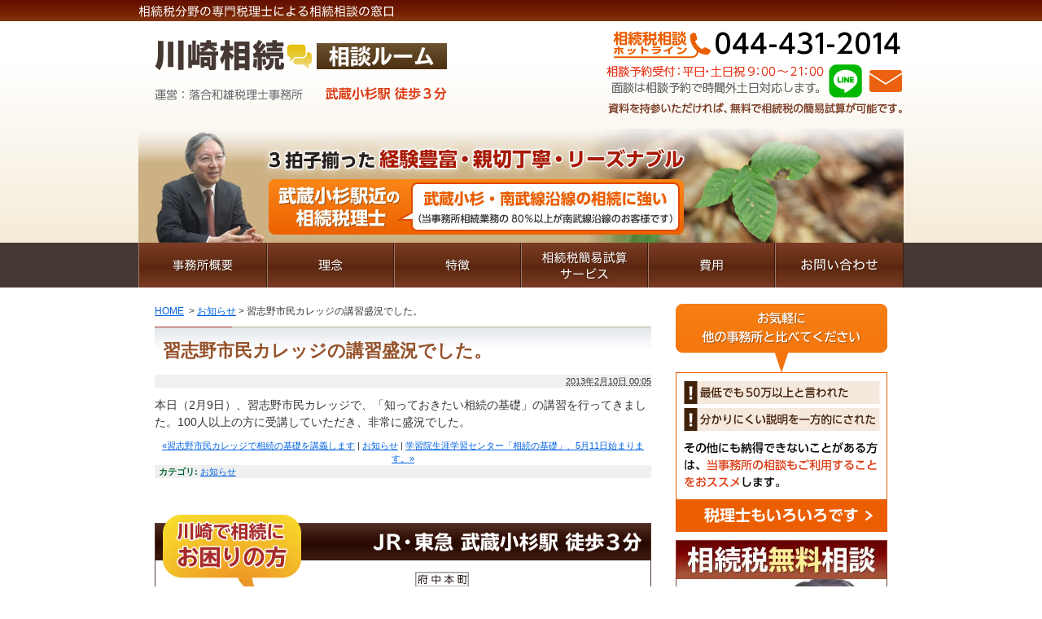

--- FILE ---
content_type: text/html
request_url: https://www.souzokuzei-shisan.com/news/post_114.html
body_size: 5024
content:
<!DOCTYPE html>
<html lang="ja">
<head>
<meta charset="UTF-8">
<meta name="format-detection" content="telephone=no" />
<meta name="viewport" content="width=device-width" />
<meta name="google-site-verification" content="QvzwTcsnSDB-XvCkYcos6rHuAhnl7Yldmdq20C9vHTc" />
<link rel="stylesheet" href="https://www.souzokuzei-shisan.com/styles.css" type="text/css" media="all" />
<link rel="start" href="https://www.souzokuzei-shisan.com/" title="Home" />
<link rel="alternate" type="application/atom+xml" title="Recent Entries" href="https://www.souzokuzei-shisan.com/atom.xml" />
<script type="text/javascript" src="/js/jquery-1.11.1.min.js"></script>

<script>
$(function(){$("a").hover(function(){$(this).animate({opacity:0.7},200)},function(){$(this).animate({opacity:1},200)})});
</script>


<link rel="prev bookmark" href="https://www.souzokuzei-shisan.com/news/post_112.html" title="習志野市民カレッジで相続の基礎を講義します" />
<link rel="next bookmark" href="https://www.souzokuzei-shisan.com/glossary/post_116.html" title="公正証書遺言" />



<title>習志野市民カレッジの講習盛況でした。｜川崎相続相談ルーム｜無料相談受付｜親切なベテラン税理士</title>

<meta name="description" content="習志野市民カレッジの講習盛況でした。｜50年の歴史と実績。武蔵小杉のベテラン専門税理士に安心して相談できます｜川崎の相続税申告・生前贈与・相続対策で実績｜夜9時まで相談可・土日祝日も相談受付中｜相続税の試算・計算、土地・不動産活用節税対策" />
<meta name="keywords" content="川崎,相続" />

<meta name="robots" content="index,follow" />


</head>
<body id="pokerface2" class="mt-entry-archive layout-wt">
<!-- Google Tag Manager -->
<script>(function(w,d,s,l,i){w[l]=w[l]||[];w[l].push({'gtm.start':
new Date().getTime(),event:'gtm.js'});var f=d.getElementsByTagName(s)[0],
j=d.createElement(s),dl=l!='dataLayer'?'&l='+l:'';j.async=true;j.src=
'https://www.googletagmanager.com/gtm.js?id='+i+dl;f.parentNode.insertBefore(j,f);
})(window,document,'script','dataLayer','GTM-WBHQW9H');</script>
<!-- End Google Tag Manager -->


<div id="container">
  <div id="container-inner">

    <a name="top"></a>
<div id="header">
  <div id="header-inner">
    <div id="header-description">相続税分野の専門税理士による相続相談の窓口</div>
    <div id="header-content">
      <div id="header-name">

        <p><a href="https://www.souzokuzei-shisan.com/" accesskey="1">川崎相続相談ルーム｜無料相談受付｜親切なベテラン税理士</a></p>

        <p>運営：落合和雄税理士事務所</p>
        <p>武蔵小杉駅徒歩３分</p>
      </div>
      <div id="hContact">
        <p class="tel">相続税相談ホットライン：044-431-2014（相談予約受付：平日・土日祝9：00～21：00）</p>
        <p>面談は相談予約で時間外土日対応します。</p>
        <p>資料を持参いただければ、無料で相続税の簡易試算が可能です。</p>
        <p id="hLINE"><a href="/contact/#line">LINE</a></p>
        <p id="hMail"><a href="/contact/">Mail</a></p>
      </div>
    </div>
    <div id="hImg">
      <p>3拍子揃った 経験豊富・親切丁寧・リーズナブル</p>
      <p>武蔵小杉駅近の相続税理士（地域で支持されてます）</p>

    </div>
    <ul id="siteMenu">
      <li class="sitename"><a href="/">HOME</a></li>
      <li class="tel">TEL</li>
      <li class="line"><a href="/contact/#line">LINE</a></li>
      <li class="mail"><a href="/contact/">email</a></li>
      <li class="menu"><a href="#navigation">Menu</a></li>
    </ul>
    <ul id="hMenu">
      <li id="hm1"><a href="/info/">事務所概要</a></li>
      <li id="hm2"><a href="/info/rinen.html">理念</a></li>
      <li id="hm3"><a href="/info/feature.html">特徴</a></li>
      <li id="hm4"><a href="/seizen/seizen2.html">相続税簡易試算サービス</a></li>
      <li id="hm5"><a href="/info/service-plan.html">費用</a></li>
      <li id="hm6"><a href="/contact/">お問い合わせ</a></li>
    </ul>
  </div>
</div>


    <div id="content">
      <div id="content-inner">

        <div id="alpha">
          <div id="alpha-inner">
            <div class="breadcrumbs">  <a href="https://www.souzokuzei-shisan.com/">HOME</a>      &nbsp;&gt;&nbsp;<a href="https://www.souzokuzei-shisan.com/news/">お知らせ</a>&nbsp;&gt;&nbsp;習志野市民カレッジの講習盛況でした。  </div>

            <div id="entry-343" class="entry-asset asset hentry">
              <div class="asset-header">
                <h1 id="page-title" class="asset-name entry-title">習志野市民カレッジの講習盛況でした。</h1>
                <div class="asset-meta">

                  <span class="byline">
                    <abbr class="published" title="2013-02-10T00:05:34+09:00">2013年2月10日 00:05</abbr>
                  </span>



                </div>
              </div>
              <div class="asset-content entry-content">

                <div class="asset-body">
                  本日（2月9日）、習志野市民カレッジで、「知っておきたい相続の基礎」の講習を行ってきました。100人以上の方に受講していただき、非常に盛況でした。
                </div>

                <!-- /asset-content entry-content -->
              </div>

              <div class="asset-footer">

                <div class="content-nav">
<a href="https://www.souzokuzei-shisan.com/news/post_112.html">&laquo;習志野市民カレッジで相続の基礎を講義します</a> | 
<a href="https://www.souzokuzei-shisan.com/news/">お知らせ</a>
 | <a href="https://www.souzokuzei-shisan.com/news/5111.html">学習院生涯学習センター「相続の基礎」、5月11日始まります。&raquo;</a>
                </div>

                


    
                <div class="entry-categories">
                  <h4>カテゴリ<span class="delimiter">:</span></h4>
                  <ul>
                    <li><a href="https://www.souzokuzei-shisan.com/news/" rel="tag">お知らせ</a></li>
                  </ul>
                </div>
    

                <!-- /asset-footer -->
              </div>
            </div>
            <div class="widget img wAccess">
  <h2>JR・東急 武蔵小杉駅 徒歩3分</h2>
  <p>川崎で相続にお困りの方。無料相談ですので、まずはお気軽にご予約下さい。</p>
  <p>地元の方、周辺の街の方、通勤途中の方、川崎での相続相談、相続相談ルームは夜9時まで。</p>
  <p><a href="/info/access.html">路線図拡大</a></p>
</div>
<div class="widget wFeature">
  <h2><a href="/info/feature.html">当税理士事務所の相続業務6つの特徴（提案力が違います）</a></h2>
  <div class="inner">
    <ol class="pkg">
      <li><a class="f01" href="/info/feature.html#a1">リーズナブルで明瞭な費用（１５万円から）</a></li>
      <li><a class="f02" href="/info/feature.html#a2">相談予約で土日対応</a></li>
      <li><a class="f03" href="/info/feature.html#a3">親切でスピーディーな対応</a></li>
      <li><a class="f04" href="/info/feature.html#a4">税務調査対策（税務調査委軽減のため書面添付制度を導入）過去10年で調査が入った確率は7.4％</a></li>
      <li><a class="f05" href="/info/feature.html#a5">相続実績のある税理士ならではの不動産活用節税対策</a></li>
      <li><a class="f06" href="/info/feature.html#a6">相続税の申告から相続登記までワンストップで支援</a></li>
    </ol>
  </div>
</div>
<div class="widget wInquiry">
  <div class="img">
    <h2 class="contact">相続税に関すること、まずは無料相談をご利用ください。</h2>
    <p class="tel">相続税相談ホットライン：044-431-2014（相談予約受付：平日・土日祝9：00～21：00）</p>
    <p class="line"><a href="/contact/#line">LINE</a></p>
    <p class="mail"><a href="/contact/">Mail</a></p>
    <p>面談は相談予約で時間外土日対応します。</p>
  </div>
</div>


            
            


          <!-- /alpha-inner -->
          </div>
        </div>


        <div id="beta">
    <div id="beta-inner">

<div class="widget img wCompare">
  <h3>お気軽に他の事務所と比べてください</h3>
  <ul>
    <li>最低でも50万以上と言われた</li>
    <li>分かりにくい説明を一方的にされた</li>
  </ul>
  <p>その他にも納得できないことがある方は、当事務所の相談もご利用することをおススメします。</p>
  <p><a href="/info/compare.html">税理士もいろいろです</a></p>
</div>
<div class="widget img wInquiry2">
  <h3>相続税無料相談</h3>
  <p>初回60分無料</p>
  <p>相続に関する事何でもご相談ください。</p>
  <p><a href="/contact/form.html">お申込みはこちら</a></p>
</div>
<div class="widget wMenu3 sMenu01"><ul class="pkg">
  <li><a class="nagare" href="/contact/flow.html">ご依頼の流れ</a></li>
</ul></div>
<div class="pkg widget2">
  <div class="widget wShinkoku">
    <div class="inner">
      <h3>申告報酬15万（税別）から</h3>
      <ul class="wMenu2">
        <li><a class="m01" href="/shinkoku/">相続税申告プラン</a>
          <ul>
            <li><a class="s01" href="/shinkoku/#shinkoku1">コスト重視プラン</a></li>
            <li><a class="s02" href="/shinkoku/#shinkoku2">相続税申告通常プラン</a></li>
          </ul>
        </li>
      </ul>
    </div>
  </div>
</div>
<div class="widget img2"><a href="/onestop/"><img src="/img/s_onestop.png" alt="相続深刻から登記まですべておまかせください。相続ワンストップ（税理士・司法書士・土地家屋調査士・その他専門家）。" /></a></div>
<div class="widget wMenu4"><ul>
  <li class="line"><a href="/contact/line.html" target="_blank">LINEで相談申込</a></li>
  <li class="mail"><a href="/contact/form.html">メールで相談申込</a></li>
</ul></div>
<div class="widget wMenu3"><ul class="pkg">
  <li><a class="blog2" href="/blog2/">家族信託ブログ</a></li>
  <li><a class="seizen" href="/seizenzouyo/">生前贈与特集</a></li>
  <li><a class="blog" href="/blog/">相続対策特集</a></li>
</ul></div>

    
    


    </div>
</div>






      </div>
    </div>


    <div id="gotop"><div class="container gotop"><a href="#top">▲</a></div></div>
<div id="fMenu">
  <div class="container">
    <ul class="fMenu fMenu01">
      <li><a href="/info/">事務所概要</a></li>
      <li><a href="/info/rinen.html">理念</a></li>
      <li><a href="/info/feature.html">特徴</a></li>
      <li><a href="/seizen/seizen2.html">相続税簡易試算サービス</a></li>
      <li><a href="/info/service-plan.html">費用</a></li>
      <li><a href="/contact/flow.html">ご依頼の流れ</a></li>
      <li><a href="/contact/">お問い合わせ</a></li>
      <li><a href="https://www.minnano-komon.com/interview-8/" target="_blank" rel="nofollow">インタビュー</a></li>
    </ul>
    <ul class="fMenu fMenu02">
      <li><a href="/info/jisseki.html">節税実績</a></li>
      <li><a href="/faq/">よくある質問</a></li>
      <li><a href="/glossary/">相続用語集</a></li>
      <li><a href="/seminar/">相続 WEB セミナー</a></li>
      <li><a href="/blog/">相続対策特集</a></li>
      <li><a href="/news/">お知らせ</a></li>
      <li><a href="/info/privacy.html">プライバシーポリシー</a></li>
      <li><a href="/info/MArule.html">M&Aガイドライン遵守宣言</a></li>
      <li><a href="/sitemap.html">サイトマップ</a></li>

    </ul>
  </div>
</div>
<div id="footer">
  <div id="footer-inner">
    <div id="footer-content">
      <div id="copyright">Copyright &copy; 川崎相続相談ルーム All Rights Reserved.</div>
    </div>
  </div>
</div>
<div id="navigation">
  <ul>
    <li><a href="/info/">事務所概要</a>
      <ul>
        <li><a href="/info/access.html">武蔵小杉駅徒歩3分</a>
            <ul>
            <li><a href="/kawasaki/">川崎市にお住まいの方</a></li>
            <li><a href="/musashikosugi/">武蔵小杉駅周辺の方</a></li>
            <li><a href="/mizonokuchi/">溝の口駅周辺の方</a></li>
            </ul>
        </li>
        <li><a href="/info/rinen.html">理念</a></li>
        <li><a href="/info/feature.html">特徴</a></li>
        <li><a href="/info/service-plan.html">費用</a></li>
        <li><a href="/info/jisseki.html">節税実績</a></li>
        <li><a href="/info/jitsurei.html">手遅れになった実例</a></li>
        <li><a href="/info/privacy.html">プライバシーポリシー</a></li>
        <li><a href="/info/MArule.html">M&Aガイドライン遵守宣言</a></li>
      </ul>
    </li>
    <li><a href="/seizen/">生前対策プラン</a>
      <ul>
        <li><a href="/seizen/seizen1.html">生前贈与実施プラン</a></li>
        <li><a href="/seizen/seizen2.html">相続税簡易試算プラン</a></li>
        <li><a href="/seizen/seizen3.html">相続税通常試算プラン</a></li>
        <li><a href="/seizen/seizen4.html">相続対策実施プラン</a></li>
      </ul>
    </li>
    <li><a href="/shinkoku/">相続税申告プラン</a>
      <ul>
        <li><a href="/shinkoku/#shinkoku1">コスト重視プラン</a></li>
        <li><a href="/shinkoku/#shinkoku2">相続税申告通常プラン</a></li>
      </ul>
    </li>
    <li><a href="/other/">その他対応プラン</a>
      <ul>
        <li><a href="/other/other1.html">遺産整理手続きプラン</a></li>
        <li><a href="/other/other2.html">遺言書作成支援</a></li>
        <li><a href="/funsou">相続の紛争</a></li>
        <li><a href="/touki">相続登記</a></li>
      </ul>
    </li>
    <li><a href="/contact/">ご相談・ご依頼</a>
      <ul>
        <li><a href="/contact/flow.html">ご依頼の流れ</a></li>
        <li><a href="/contact/form.html">お問い合わせ</a></li>
      </ul>
    </li>
    <li><a href="/onestop/">相続ワンストップサービス</a></li>
    <li><a href="/news/">お知らせ</a></li>
    <li><a href="/faq/">よくある質問</a></li>
    <li><a href="/glossary/">用語集</a></li>
    <li><a href="/seminar/">相続Webセミナー</a></li>
    <li><a href="/blog/">相続対策特集</a></li>
    <li><a href="/seizenzouyo/">生前贈与特集</a></li>
    <li><a href="/sitemap.html">サイトマップ</a></li>
    <li><a href="#">閉じる</a></li>
  </ul>
</div>



  </div>
</div>
<script type="text/javascript" src="/js/jquery.mmenu.min.js"></script>
<script type="text/javascript" src="https://www.souzokuzei-shisan.com/mt.js"></script>
<script type="text/javascript" src="https://www.souzokuzei-shisan.com/js.js"></script>


</body>
</html>
<link rel="stylesheet" type="text/css" href="/css/jquery.mmenu.css" media="all">
<link rel="stylesheet" type="text/css" href="/css/jquery.mmenu.positioning.css" media="all">





--- FILE ---
content_type: text/css
request_url: https://www.souzokuzei-shisan.com/styles.css
body_size: 217
content:
/* This is the StyleCatcher theme addition. Do not remove this block. */
@import url(https://www.souzokuzei-shisan.com/mt-static/support/theme_static/pokerface2/style_library/base.css);
@import url(https://www.souzokuzei-shisan.com/mt-static/themes/pokerface4/screen.css);
/* end StyleCatcher imports */




--- FILE ---
content_type: text/css
request_url: https://www.souzokuzei-shisan.com/mt-static/themes/pokerface4/screen.css
body_size: 7629
content:
/*
A Six Apart theme adapted for Movable Type default templates
name: pokerface4
designer: pokerface
designer_url: http://www.pokerface.co.jp/
layouts: layout-tw, layout-wt
*/
/* header */
@media print {

  .asset,
  body {
    overflow: visible !important
  }
}

body {
  margin: 0;
  font-family: sans-serif;
  color: #333;
  font-size: 100%;
  line-height: 1.5;
  height: 100%
}

td,
th {
  color: inherit
}

a:link {
  color: #0062e2;
  text-decoration: underline
}

a:visited {
  color: #669;
  text-decoration: underline
}

a:hover {
  color: #c00;
  text-decoration: none
}

a:active {
  color: #c69;
  text-decoration: none
}

h1,
h2,
h3,
h4,
h5,
h6 {
  font-weight: 700
}

ol {
  margin: 1em 0 1em 3em;
  padding: 0
}

ul {
  margin: 1em 0 1em 2em;
  padding: 0
}

form {
  margin: 0
}

img {
  border: none
}

em {
  font-style: normal;
  font-weight: 700
}

div {
  display: block;
  position: static;
  margin: 0;
  padding: 0;
  border: none
}

input,
textarea {
  font-size: 100%
}

li p {
  margin: 1em 0
}

strong {
  color: #c94427
}

b {
  color: #319041
}

fieldset {
  margin: 1em 0 0;
  border: 1px solid #ccc;
  padding: 9px
}

label,
legend {
  font-weight: 700
}

hr {
  margin: 1em 0 0
}

#alpha,
#alpha-inner,
#beta,
#beta-inner,
#content,
#content-inner,
#footer,
#footer-inner,
#gamma,
#gamma-inner,
#header,
#header-inner {
  margin: 0;
  padding: 0
}

#content-inner,
#footer-inner,
#header-inner,
.container {
  width: 940px;
  margin-right: auto;
  margin-left: auto;
  padding-right: 0;
  padding-left: 0
}

#container,
#container-inner {
  width: 100%;
  margin: 0;
  padding: 0
}

#content {
  margin: 20px 0;
  position: static
}

#beta,
#gamma {
  width: 260px !important
}

#alpha {
  width: 610px !important
}

.layout-tw #beta {
  left: -590px
}

.layout-tw #alpha {
  left: 310px
}

.layout-tw #gamma {
  display: none
}

.layout-wt #alpha {
  left: 20px
}

.layout-wt #beta {
  left: 50px
}

.layout-w #beta,
.layout-w #gamma,
.layout-wt #gamma {
  display: none
}

.layout-w #alpha {
  left: 0;
  width: 100% !important
}

.archive,
.asset,
.comments,
.search-form,
.trackbacks {
  position: relative;
  padding: 0 0 20px;
  width: auto;
  font-size: 88%
}

.asset .archive {
  padding: 0;
  font-size: 100%
}

.archive-content,
.search-form-content,
.trackbacks-info {
  padding: 0
}

.archive-content ul {
  margin-left: 30px;
  list-style-type: disc
}

.comment {
  margin: 0 0 10px
}

.comment .inner {
  margin: 0 5px;
  padding: 1px;
  background: #F0F0F0
}

.comments-content {
  margin-top: 1em
}

.comment-header {
  margin: 0;
  padding: 0 5px
}

.comment-content {
  margin: 0;
  padding: 5px;
  background: #fff
}

.comment-content p {
  margin: 0
}

.comment-footer {
  margin: 0;
  padding: 0 5px;
  text-align: right
}

.comments-open-content {
  padding: 0 5px
}

#comments-open-data label {
  font-weight: 700
}

.search-form-header {
  padding: 0 5px;
  font-weight: 700
}

.breadcrumbs {
  margin: 0 0 10px;
  font-size: 12px;
  padding: 0
}

.mt-comment-confirmation #alpha-inner,
.mt-comment-error #alpha-inner {
  padding: 5px
}

.asset {
  margin: 0
}

.asset-content {
  margin: 0;
  padding: 0
}

.asset-body,
.asset-more {
  clear: both;
  margin: 0 !important;
  padding: 0 !important
}

.asset-footer {
  clear: both;
  margin: 0 !important;
  padding: 10px 0 0
}

.asset-name {
  margin-bottom: 0 !important
}

.asset-meta {
  margin: 0;
  padding: 0;
  text-align: right;
  background: #F0F0F0
}

.entry-categories {
  padding: 0 5px;
  background: #F0F0F0
}

.trackbacks-info {
  margin-top: 1em
}

#trackbacks-link {
  border: 1px solid #000;
  padding: 2px 5px
}

.trackback {
  padding: 5px
}

.trackback-header {
  margin: 0;
  padding: 0 5px
}

.trackback-content {
  margin: 0;
  padding: 5px;
  background: #fff
}

.trackback-footer {
  margin: 0;
  padding: 0 5px;
  text-align: right
}

a:not([href]) {
  pointer-events: none;
  text-underline-offset: -0.5em;
}

/* a[href]:hover { opacity:.5; background-color:#fff; } */
/* hidden */
#siteMenu,
.mt-main-index #gotop,
#navigation {
  display: none
}

/* header */
#header {
  background: url(hbg2.png) repeat-x;
  text-indent: -9999px;
}

.mt-main-index #header {
  background: url(hbg.png) repeat-x;
}

#header-description {
  background: url(h-desc.png) no-repeat;
  height: 26px;
}

#header-content {
  position: relative;
  height: 132px;
}

#header-content a {
  position: absolute;
}

#header-content * {
  margin: 0;
}

#header-content .tel>a {
  right: 0;
  top: 0;
  width: 380px;
  height: 100%;
}

#header-name {
  position: absolute;
  left: 0;
  top: 0;
  width: 400px;
  height: 100%;
  background: url(header.png) no-repeat;
  background-size: contain;
}

#header-name a {
  left: 0;
  top: 0;
  width: 100%;
  height: 100%;
}

#hContact {
  position: absolute;
  right: 0;
  top: 0;
  width: 365px;
  height: 100%;
  background: url(h_contact.png) no-repeat;
}

#hLINE a {
  position: absolute;
  left: 274px;
  top: 53px;
  width: 40px;
  height: 40px;
}

#hMail a {
  position: absolute;
  left: 323px;
  top: 60px;
  width: 40px;
  height: 27px;
}

#hImg {
  background: url(main_img2.jpg) no-repeat;
  height: 140px;
}

.mt-main-index #hImg {
  background: url(main_img.jpg) no-repeat;
  height: 282px;
}

#hImg * {
  list-style-type: none;
}

#hMenu {
  list-style-type: none;
  margin: 0;
  height: 55px;
}

#hMenu li {
  float: left;
}

#hMenu a {
  display: block;
  width: 150px;
  height: 55px;
  background-image: url(hm.png);
  background-repeat: no-repeat;
}

#hm1 a {
  width: 158px;
}

#hm1 a:hover {
  background-position: 0 100%;
}

#hm2 a {
  width: 156px;
  background-position: -158px 0;
}

#hm2 a:hover {
  background-position: -158px 100%;
}

#hm3 a {
  width: 156px;
  background-position: -314px 0;
}

#hm3 a:hover {
  background-position: -314px 100%;
}

#hm4 a {
  width: 156px;
  background-position: -470px 0;
}

#hm4 a:hover {
  background-position: -470px 100%;
}

#hm5 a {
  width: 156px;
  background-position: -626px 0;
}

#hm5 a:hover {
  background-position: -626px 100%;
}

#hm6 a {
  width: 158px;
  background-position: -782px 0;
}

#hm6 a:hover {
  background-position: -782px 100%;
}

/* footer */
#footer {
  clear: both;
  text-align: center;
  position: static;
}

#footer-content {
  padding: 20px 0;
  font-size: 12px;
}

#copyright {
  color: #666;
}

/* footer menu */
#fMenu {
  text-align: center;
  background: url(fbg.png) repeat-x;
  padding: 5px 0;
  font-size: 12px;
}

.fMenu {
  list-style-type: none;
  margin: 0;
  padding: 5px 0;
}

.fMenu li {
  display: inline;
  margin: 0;
  padding: 0;
  border: none;
  background: transparent;
  line-height: 1.5;
}

.fMenu a {
  white-space: nowrap;
  border-width: 0 0 0 1px;
  color: #fff;
  border-left: solid 1px #fff;
  background: transparent;
  padding: 0 5px;
  line-height: 1;
}

/* .fMenu a:hover { opacity:1; background-color:transparent; text-decoration:none; } */
.fMenu li:first-child a {
  border-left: none;
}

/* side menu */
.sMenu {
  list-style-type: none;
}

.sMenu a {
  display: block;
  margin-top: 10px;
  width: 260px;
  height: 60px;
  text-indent: -9999px;
}

.sMenu a:hover {
  background-position: -260px 0;
}

.sMenu .top a {
  margin-top: 0;
}

/* asset */
.asset .archive {
  background: transparent;
  font-size: 100%;
  padding: 0;
}

.archive-title,
.asset h1 {
  margin: 0;
  font-size: 157%;
  color: #955129;
  background: #fff url(head.png) no-repeat;
  padding: 13px 10px;
}

.asset h1.img2 {
  padding: 0;
}

.archive-title {
  margin: 0;
  font-size: 125%;
}

.comments-header,
.trackbacks-header,
.categoryTitle,
.asset h2 {
  margin: 1em 0 0;
  font-size: 128%;
  color: #fff;
  background: #ab5a23;
  padding: 3px 10px;
}

.asset h2.img2 {
  padding: 0;
}

.comments-open-header,
.asset h2 a {
  color: #fff;
}

.asset h2 a:hover {
  color: #ff0000;
}

.asset h3 {
  margin: 1em 0;
  font-size: 114%;
  color: #955129;
  padding: 2px 2px 2px 7px;
  border-width: 1px 1px 1px 5px;
  border-style: solid;
  border-color: #955129;
}

.asset h3.img2 {
  border: none;
  padding: 0;
}

.asset h4 {
  margin: 1em 0;
  font-size: 100%;
  color: #063;
}

.asset h5 {
  margin: 1em 0;
  font-size: 100%;
  color: #930;
}

.asset h6 {
  margin: 1em 0;
  font-size: 100%;
  color: #000;
}

.asset p {
  margin: 1em 0 0;
}

.asset blockquote {
  border: solid 1px #cccccc;
  background: #f0f0f0;
  margin: 1em;
  padding: 1em;
  font-family: "MS PGothic";
}

.gotop {
  margin-top: 10px;
  height: 27px;
}

.gotop a {
  display: block;
  float: right;
  width: 177px;
  height: 27px;
  background: url(page_top.png) no-repeat;
  text-indent: -9999px;
}

.gotop a:hover {
  background-position: 0 -27px;
}

#gotop a {
  margin-right: 20px;
}

.categoryEntryList {
  list-style-type: none;
  margin: 0;
}

.categoryEntryList ul {
  list-style-type: none;
  margin-left: 1em;
}

.categoryTitle {
  display: block;
  color: #fff !important;
  font-weight: bold;
}

/* content-nav */
.subcatMenu {
  text-align: center;
}

.content-nav {
  text-align: center;
}

.pagenate ul {
  list-style-type: none;
  margin-left: 0;
}

.pagenate li {
  display: inline;
  margin-left: .5em;
}

/* mailform */
.mailformMsg {
  margin: 1em;
  color: #993300;
}

#mail_form input:focus,
#mail_form textarea:focus {
  background: #fffff0;
}

#mail_form .name {
  width: 50%;
}

#mail_form .zip {
  width: 8em;
}

#mail_form .address {
  width: 100%;
}

#mail_form .tel {
  width: 50%;
}

#mail_form .email {
  width: 50%;
}

#mail_form .datetime {
  width: 100%;
}

#mail_form textarea {
  width: 100%;
}

#mail_form fieldset label {
  white-space: nowrap;
  margin-right: 1em;
  font-weight: normal;
}

/*
    widget
*/
.widget,
.widget2 {
  width: auto;
  margin-top: 10px;
  font-size: 12px;
}

#alpha .widget {
  margin-top: 20px;
}

#content .widget:first-child {
  margin-top: 0;
}

.widget h2,
.widget h3 {
  margin: 0;
  padding: 0;
}

.widget .widget-header {
  margin: 0;
  padding: 5px 10px;
  background: #ab5a23;
  color: #fff;
  font-weight: bold;
}

.widget-header a:link,
.widget-header a:visited {
  color: #fff;
  text-decoration: none;
}

.widget-header a:hover {
  color: #FFFF99;
  text-decoration: underline;
}

.widget-header,
.widget-content {
  display: block;
  margin: 0;
  padding: 5px;
  width: auto;
}

.widget-privacy-policy {
  margin: 1em 0 0;
  border: solid 1px #ccc;
  padding: 9px;
  height: 200px;
  overflow: auto;
}

.widget-privacy-policy>*:first-child {
  margin-top: 0;
}

.wCategory {
  margin: 1em 0;
}

.wNewEntry .widget-header {
  margin: 0;
  padding: 0;
  background: transparent;
}

.wNewEntry .new {
  color: red;
}

.wNewEntry .top {
  border: none;
}

/* search */
/* search */
.widget-search {
  padding: 0;
  overflow: hidden;
}

.widget-search .widget-header {
  display: block;
  margin: 0 0 5px;
  background: url(kensaku.png) no-repeat 0 0;
  width: auto;
  height: 0;
  padding: 30px 0 0;
  overflow: hidden;
}

.widget-search .widget-content {
  margin: 0;
  padding: 0;
}

#search {
  float: left;
  border: solid 1px #009ce6;
  margin: 0;
  padding: 1px;
  width: 167px;
  height: 26px;
  font-size: 16px;
}

#search_b {
  float: left;
  border: none;
  padding: 0;
  margin: 0;
  background: url(search.png) no-repeat;
  text-indent: -9999px;
  width: 49px;
  height: 30px;
}

/*
    global
*/
div.hr {
  margin: 0;
  padding: 0;
  height: 0;
  border-top: solid 1px #3A78B5;
}

div.hr hr {
  display: none;
}

blockquote .cite {
  text-align: right;
}

a.img {
  display: block;
  text-decoration: none;
  overflow: hidden;
}

.img {
  display: block;
  position: relative;
  vertical-align: middle;
  background-repeat: no-repeat;
  border: none;
  text-indent: 100%;
  overflow: hidden;
  white-space: nowrap;
}

.img * {
  display: block;
  border: none !important;
  margin: 0 !important;
  padding: 0 !important;
  width: 0;
  height: 0;
  list-style-type: none;
  text-indent: 100%;
  overflow: hidden;
  white-space: nowrap;
}

.img a {
  display: block;
  position: absolute;
  left: 0;
  top: 0;
  width: 100%;
  height: 100%;
}

.left {
  float: left;
  padding: 0 10px 10px 0;
  background: #fff;
}

.right {
  float: right;
  padding: 0 0 10px 10px;
  background: #fff;
}

.clr {
  clear: both;
}

.img2 {
  text-align: center;
  text-indent: 0;
  border: none;
  padding: 0 !important;
}

.imgList {
  list-style-type: none;
  margin-left: 0;
  padding: 0;
}

div.att {
  margin-top: 1em;
}

.att p,
p.att {
  margin-top: 1em;
  text-indent: -1em;
  padding-left: 1em;
}

.att p {
  margin: 0;
}

.att em {
  color: red;
}

span.att {
  text-indent: 0;
  padding: 0;
}

p.more {
  text-align: right;
}

p.more a,
a.more {
  background: url(li01.png) no-repeat 0 50%;
  padding-left: 16px;
}

ul.more {
  list-style-type: none;
  margin: 1em 0 1em 5px;
  padding: 0;
}

ul.more li {
  background: url(li01.png) no-repeat 0 .3em;
  padding: 0 0 0 16px;
  margin: 4px 0;
}

ul.more ol {
  margin: 1em 0 1em 2em;
}

ul.more ul {
  list-style-type: disc;
  margin: 1em 0 1em 2em;
}

ul.more li li {
  padding: 0;
  background-image: none;
}

dl.more {
  margin: 1em 0;
}

dl.more dt {
  margin: 1em 0 0;
  font-weight: bold;
  color: #689845;
}

dl.more dt.head {
  background-color: #689845;
  color: #fff;
  padding: 3px;
  display: table;
}

dl.more dt a {
  color: #fff;
}

dl.more dd {
  background: url(li01.png) no-repeat 0 .3em;
  padding: 0 0 0 16px;
  margin: 1em 0 0 1em;
}

/* table */
.outer {
  border: solid 1px #ccc;
}

.table {
  background: #ccc;
  border: none;
  margin: 1em auto 0;
}

.table th,
.table td {
  border: none;
  color: #333;
  padding: 2px 5px;
}

.table th {
  font-weight: normal;
  vertical-align: middle;
  text-align: center;
}

caption,
.table .caption {
  font-weight: bold;
  background: #423A34;
  color: #fff;
  text-align: left;
  padding: 2px 5px;
}

.head,
tr.head th {
  background: #ebe3d3;
}

.table td {
  background: #fff;
}

.even,
tr.even td {
  background: #fdf9df;
}

.table th {
  background: #fdf9df;
}

tr.even th {
  background: #feefdb;
}

.head,
tr.head th,
tr.foot td {
  font-weight: bold !important;
}

.fee {
  margin: 1em auto 0;
  width: 100%;
}

.fee>tbody>tr>td,
.table .val {
  vertical-align: middle;
  text-align: center;
}

.table .text {
  text-align: left !important;
}

.list {
  width: 100%;
  margin-top: 1em;
}

.list>tbody>tr>th,
.list>tbody>tr>td {
  vertical-align: top;
  text-align: left;
}

.list>tbody>tr.head>th {
  text-align: center;
}

.history {
  border: none;
  width: 100%;
  margin-top: 1em;
}

.history th {
  font-weight: normal;
  width: 7em;
}

.history th,
.history td {
  border: none;
  text-align: left;
  vertical-align: top;
  border-top: dashed 1px #ccc;
  padding: 2px 0;
}

.history .top th,
.history .top td {
  border: none;
}

a.feed {
  background: url('feed.gif') no-repeat 0 0;
  margin-left: 12px;
  padding-left: 12px;
}

.top {
  margin-top: 0;
  margin-bottom: 0;
}

.top li:first-child {
  margin-top: 0;
}

.fsL {
  font-size: 128%;
}

.fsLL {
  font-size: 144%;
}

.qaq {
  border: none !important;
  margin: 2em 0 0 !important;
  padding: 5px 10px 10px 50px !important;
  background: url(qaq.png) no-repeat 10px 0;
  color: #333 !important;
  font-size: 114% !important;
}

.qaa {
  padding: 5px 10px 10px 50px;
  background: url(qaa.png) no-repeat 10px 0;
}

.qaa>*:first-child {
  margin-top: 0;
}

.flow {
  margin: 1em 0 0;
}

.flow h3 {
  margin: 0;
}

.flow .next {
  margin: 1em 0;
  background: url(arr-d.png) no-repeat 50% 50%;
  height: 32px;
  text-indent: -9999px;
}

.mark,
.markTbl td {
  text-align: center;
  font-family: "MS PGothic";
}

.mailaddress {
  vertical-align: middle;
}

.gmap {
  margin: 20px auto;
  width: 600px;
}

.cost {
  color: #c71f05;
  font-size: 32px;
  font-weight: bold;
}

.cost b {
  color: #c71f05;
  font-size: 50px;
}

.cost .taxin {
  font-size: 24px;
  color: #000;
}

/* widget */
.wNews {
  position: relative;
  background: #fff url(head.png) no-repeat;
  padding-left: 95px;
  padding-right: 5px;
}

.wNews .widget-header {
  position: absolute;
  left: 0;
  top: 0;
  width: 95px;
  height: 40px;
  background: url(news.png) no-repeat;
}

.wNews .widget-header a {
  display: block;
  height: 100%;
  text-indent: -9999px;
}

.wNews ul {
  list-style-type: none;
  margin: 13px 0 0;
  padding: 0;
}

.wNews li {
  background: url(li01.png) no-repeat 0 .3em;
  padding: 3px 0 3px 18px;
}

.wNews .title,
.wNews .date {
  float: none;
  display: inline !important;
}

.wRecommend {
  position: relative;
  background: #fff url(head.png) no-repeat;
  padding-left: 95px;
  padding-right: 5px;
}

.wRecommend .widget-header {
  position: absolute;
  left: 0;
  top: 0;
  width: 95px;
  height: 60px;
  background: url(recommend.png) no-repeat;
}

.wRecommend .widget-header a {
  display: block;
  height: 100%;
  text-indent: -9999px;
}

.wRecommend ul {
  list-style-type: none;
  margin: 13px 0 0;
  padding: 0;
}

.wRecommend li {
  background: url(li01.png) no-repeat 0 .3em;
  padding: 3px 0 3px 18px;
}

.wRecommend .title,
.wRecommend .date {
  float: none;
  display: inline !important;
}

.wInquiry .img {
  height: 0;
  padding: 34.45% 0 0;
  background: url(inquiry.png) no-repeat;
  background-size: contain;
}

.wInquiry .tel>a {
  left: 5.9%;
  top: 41.43%;
  width: 39.67%;
  height: 0;
  padding: 4.75% 0 0 !important;
}

.wInquiry .line>a {
  left: 41.97%;
  top: 41.9%;
  width: 4.92%;
  height: 0;
  padding: 4.92% 0 0 !important;
  display: none;
}

.wInquiry .mail>a {
  left: 49.18%;
  top: 41.43%;
  width: 7.7%;
  height: 0;
  padding: 5.25% 0 0 !important;
}

.wInquiry2 {
  height: 274px;
  background: url(inquiry2.jpg) no-repeat;
}

.wAccess {
  background: url(access.png) no-repeat;
  height: 0;
  padding: 62.29% 0 0;
}

.wFeature .inner {
  border: solid 1px #533c34;
  padding: 0 9px 9px;
}

.wFeature h2 {
  margin: 0;
  background: url(feature.png) no-repeat;
  height: 0;
  padding: 8.25% 0 0;
  text-indent: -9999px;
  background-size: cover;
}

.wFeature h2 a {
  display: block;
  height: 100%;
}

.wFeature ol {
  list-style-type: none;
  margin: 0;
}

.wFeature li {
  float: left;
  width: 50%;
  margin-top: 10px;
}

.wFeature li:nth-child(2n+1)>a {
  margin-right: 5px;
}

.wFeature li:nth-child(2n)>a {
  margin-left: 5px;
}

.wFeature ol a {
  display: block;
  height: 0;
  height: 0;
  padding: 27.15% 0 0;
  text-indent: -9999px;
  background-repeat: no-repeat;
  background-size: contain;
}

.wFeature .f01 {
  background-image: url(feature01.png);
}

.wFeature .f02 {
  background-image: url(feature02.png);
}

.wFeature .f03 {
  background-image: url(feature03.png);
  padding: 30.55% 0 0;
}

.wFeature .f04 {
  background-image: url(feature04.png);
  padding: 30.55% 0 0;
}

.wFeature .f05 {
  background-image: url(feature05.png);
}

.wFeature .f06 {
  background-image: url(feature06.png);
}

.wCase {
  background: url(m01.png) no-repeat;
  height: 0;
  padding: 81.96% 0 0;
}

.wCase2 {
  background: url(m02.png) no-repeat;
  height: 0;
  padding: 81.96% 0 0;
}

.wMenu ul {
  list-style-type: none;
  margin: -6px 0 0;
}

.wMenu li {
  float: left;
  width: 33.33%;
  margin-top: 6px;
}

.wMenu li:nth-child(3n+1)>a {
  margin-right: 4px;
}

.wMenu li:nth-child(3n+2)>a {
  margin-right: 2px;
  margin-left: 2px;
}

.wMenu li:nth-child(3n)>a {
  margin-left: 4px;
}

.wMenu a {
  display: block;
  height: 0;
  padding: 34.5% 0 0;
  background-repeat: no-repeat;
  background-size: contain;
}

.wMenu .tm01 {
  background-image: url(tm01.png);
}

.wMenu .tm02 {
  background-image: url(tm02.png);
}

.wMenu .tm03 {
  background-image: url(tm03.png);
}

.wMenu2,
.wMenu2 ul {
  list-style-type: none;
  margin: 0;
}

.wMenu2 a {
  display: block;
  margin: 1px 0 0;
  width: 100%;
  height: 0;
  padding: 12% 0 0;
  background-size: contain !important;
  text-indent: -9999px;
}

.wMenu2 .m01 {
  padding: 16% 0 0;
}

.wSeizen h3 {
  background: url(plan_seizen_h.png) no-repeat;
  height: 0;
  padding: 33% 0 0;
  text-indent: -9999px;
  background-size: contain;
}

.wSeizen .m01 {
  background: url(plan_seizen.png) no-repeat;
}

.wSeizen .s01 {
  background: url(plan_seizen01.png) no-repeat;
}

.wSeizen .s02 {
  background: url(plan_seizen02.png) no-repeat;
}

.wSeizen .s03 {
  background: url(plan_seizen03.png) no-repeat;
}

.wSeizen .s04 {
  background: url(plan_seizen04.png) no-repeat;
}

.wShinkoku h3 {
  background: url(plan_shinkoku_h.png) no-repeat;
  height: 0;
  padding: 33% 0 0;
  text-indent: -9999px;
  background-size: contain;
}

.wShinkoku .m01 {
  background: url(plan_shinkoku.png) no-repeat;
}

.wShinkoku .s01 {
  background: url(plan_shinkoku01.png) no-repeat;
}

.wShinkoku .s02 {
  background: url(plan_shinkoku02.png) no-repeat;
}

.wOther .m01 {
  background: url(plan_other.png) no-repeat;
}

.wOther .s01 {
  background: url(plan_other01.png) no-repeat;
}

.wOther .s02 {
  background: url(plan_other02.png) no-repeat;
}

.wOther .s03 {
  background: url(plan_other03.png) no-repeat;
}

.wMenu3 ul {
  list-style-type: none;
  margin: -10px 0 0;
}

.wMenu3 li {
  margin-top: 10px;
}

.wMenu3 a {
  display: block;
  height: 0;
  padding: 26.95% 0 0;
  text-indent: -9999px;
  background-size: contain !important;
}

.wMenu3 .seizen {
  background: url(sm_seizen.png) no-repeat;
}

.wMenu3 .nagare {
  background: url(sm_nagare.png) no-repeat;
  padding: 34.61538461538462% 0 0;
}

.wMenu3 .blog {
  background: url(sm_taisaku.png) no-repeat;
}

.wMenu3 .blog2 {
  background: url(sm_shintaku_blog.png) no-repeat;
}

.wCompare {
  background: url(s_compare.png) no-repeat;
  width: 260px;
  height: 280px;
  margin-right: auto;
  margin-left: auto;
}

.planMenu {
  margin: 1em 0 0;
  width: 100%;
}

.planMenu th,
.planMenu td {
  width: 33.33%;
}

.planMenu a {
  display: block;
  height: 0;
  padding: 35.64% 0 0;
  text-indent: -9999px;
  background-size: contain;
}

.pm1 {
  background: url(pm1.png) no-repeat;
}

.pm2 {
  background: url(pm2.png) no-repeat;
}

.pm3 {
  background: url(pm3.png) no-repeat;
}

.pm1_1 {
  background: url(pm1_1.png) no-repeat;
}

.pm2_1 {
  background: url(pm2_1.png) no-repeat;
}

.pm3_1 {
  background: url(pm3_1.png) no-repeat;
}

.pm1_2 {
  background: url(pm1_2.png) no-repeat;
}

.pm2_2 {
  background: url(pm2_2.png) no-repeat;
}

.pm3_2 {
  background: url(pm3_2.png) no-repeat;
}

.pm2_3 {
  background: url(pm2_3.png) no-repeat;
}

.pm2_4 {
  background: url(pm2_4.png) no-repeat;
}

.wService .header {
  margin: 0 0 10px;
  max-width: 610px;
  margin-right: auto;
  margin-left: auto;
}

.wService .header .img {
  background: url(strong.png) no-repeat;
  height: 0;
  padding: 22.95081967213115% 0 0;
  background-size: contain !important;
}

.wService .body {
  display: grid;
  grid-template-columns: repeat(2, 1fr);
  grid-template-areas: "before after";
  gap: 10px;

  & .img {
    height: 0;
    padding: 153.33% 0 0;
    background-size: contain !important;

    & a {
      left: 5%;
      width: 90%;
      height: 0;
    }
  }

  & .before {
    grid-area: before;

    & .img {
      background: url(tm_seizentaisaku.png) no-repeat;

      & .b01 {
        top: 11.96%;
        padding-top: 63.33% !important;
      }

      & .b02 {
        top: 55.43%;
        padding-top: 30% !important;
      }

      & .b03 {
        top: 77.17%;
        padding-top: 30% !important;
      }
    }
  }


  & .after {
    grid-area: after;

    & .img {
      background: url(tm_souzokuhasseigo.png) no-repeat;
    }

    & .a01 {
      top: 11.96%;
      padding-top: 63.33% !important;
    }

    & .a02 {
      top: 55.43%;
      padding-top: 30% !important;
    }

    & .a03 {
      top: 77.17%;
      padding-top: 30% !important;
    }
  }
}

.wKoureisha {
  margin: 1em auto;
  max-width: 610px;
}

.wKoureisha .img {
  padding-top: 47.54%;
  height: 0;
  background: url(tm_koureisha.jpg) no-repeat 0 0/contain;
}

@media screen and (min-width:640px) {
  #siteMenu {
    display: none;
  }

  .wMenu4 ul {
    list-style-type: none;
    margin: -10px 0 0;
  }

  .wMenu4 li {
    margin: 10px 0 0;
  }

  .wMenu4 a {
    display: block;
    padding-top: 23.33%;
    height: 0;
    background-size: contain !important;
    text-indent: -9999px;
  }

  .wMenu4 .line a {
    background: url(contact_line.png) no-repeat;
  }

  .wMenu4 .mail a {
    background: url(contact_mail.png) no-repeat;
  }

  .wProfile .outer {
    display: flex;
    border: solid 1px #ccc;
    padding: 10px;
  }

  .wProfile .img2 {
    margin: 0 10px 0 0;
    width: 170px;
  }

  .wProfile h4 {
    margin: 0 0 10px;
    padding: 0;
    color: #000;
    font-size: 18px;
  }

  .wProfile .txt {
    font-size: 14px;
  }
}

@media screen and (max-width:640px) {
  body {
    padding-top: 40px;
    line-height: 2.25;
  }

  a[name] {
    display: block;
    position: relative;
    margin-top: -40px;
    padding-top: 40px;
    width: 0;
    height: 0;
    z-index: 0;
  }

  a[href] {
    line-height: 2;
  }

  img {
    max-width: 100%;
  }

  img.right,
  img.left {
    display: block;
    float: none;
    margin: 10px auto;
  }

  .img {
    background-size: contain !important;
  }

  #container {
    background-color: #fff
  }

  .mm-menu {
    background-color: #463933;
    color: #fff;
  }

  .mm-list {
    font-size: 114%;
    padding-top: 40px !important
  }

  .mm-subopen:after {
    border-color: rgba(255, 255, 255, 1) !important
  }

  .mm-page {
    background-color: #fff;
    overflow: hidden;
  }

  .mm-page[style*="min-height"] #siteMenu {
    margin-top: -40px;
  }

  /* hidden */
  .wAccess,
  .wFeature,
  .wInquiry2,
  #hm2,
  #hm4,
  #hm6,
  #hm7,
  .breadcrumbs,
  .asset .gotop,
  .fMenu02 {
    display: none;
  }

  /* header */
  #header {
    background: transparent !important
  }

  #header-inner,
  #content-inner,
  #footer-inner,
  .container {
    width: 100% !important;
  }

  #header-content {
    width: 100%;
    height: 100%;
    max-height: 132px;
  }

  #header-name * {
    height: 0;
  }

  #header-name {
    position: static;
    height: 0;
    max-width: 400px;
    padding: 33% 0 0;
    overflow: hidden;
  }

  #headerContact {
    display: none;
  }

  #hContact,
  #headerMenu2,
  #headerMenu {
    display: none;
  }

  #navigation {
    display: block;
    text-align: left;
  }

  #siteMenu {
    display: block;
    position: fixed;
    left: 0;
    top: 0;
    width: 100%;
    list-style-type: none;
    margin: 0;
    background-color: #463933;
    color: #fff;
    z-index: 9999;
    line-height: 1;
    height: 40px;
    vertical-align: middle;
    text-indent: -9999px;
  }

  #siteMenu li {
    float: left;
    display: block !important;
    background-repeat: no-repeat;
    background-position: 50% 50%;
    background-size: contain;
    width: 20%;
    height: 30px;
    margin: 5px 0;
  }

  #siteMenu li a {
    position: static !important;
    display: block;
    width: 100% !important;
    height: 100% !important;
  }

  #siteMenu .sitename {
    background-image: url(home.svg);
  }

  #siteMenu .tel {
    background-image: url(tel.svg);
  }

  #siteMenu .line {
    background-image: url(sp_line.png);
  }

  #siteMenu .mail {
    background-image: url(mail.svg);
  }

  #siteMenu .menu {
    background-image: url(menu.svg);
  }

  #siteName a {
    width: 100% !important;
  }

  #hImg {
    margin: 0;
    height: 0;
    padding: 19.71% 0 0;
    background-size: cover !important;
  }

  .mt-main-index #hImg {
    height: 0;
    padding: 57.07% 0 0;
    background: url(sp_main_img.jpg) no-repeat 0 0/cover;
  }

  #hMenu {
    margin-left: -1px;
    height: auto;
  }

  #hMenu:after {
    display: block;
    clear: both;
    content: "";
    height: 0;
  }

  #hMenu li {
    width: 33.33%;
  }

  #hMenu a {
    position: relative;
    display: block;
    margin: 1px 0 0 1px;
    width: auto !important;
    width: auto;
    height: auto;
    background-color: #6a3018;
    background-image: none !important;
    padding: 6px 10px 6px 6px;
    color: #fff;
    text-decoration: none;
    text-indent: 0;
  }

  #hMenu a:hover {
    background-position: 0 0;
  }

  #hMenu a:after {
    content: "";
    position: absolute;
    right: 5px;
    top: 0;
    width: 9px;
    height: 100%;
    background: url(li1.png) no-repeat 0 50%;
    background-size: contain;
  }

  #alpha {
    clear: both;
    float: none !important;
    width: auto !important;
    margin: 0 !important;
  }

  .home #alpha {
    padding-right: 0;
    padding-left: 0;
  }

  #beta .hMenu {
    display: block;
  }

  .asset {
    padding-right: 10px;
    padding-left: 10px;
    width: auto;
    font-size: 100%;
  }

  .asset-header {
    width: 100%;
  }

  .asset h1,
  .asset h2,
  .asset h3 {
    margin-right: -10px !important;
    margin-left: -10px !important;
  }

  #alpha,
  #beta,
  #gamma {
    position: static;
    display: block;
    clear: both;
    float: none !important;
    width: 100% !important;
  }

  #alpha,
  #beta,
  #gamma {
    margin: 20px 0 0 !important;
  }

  #fMenu {
    margin-top: 20px;
    background: transparent;
  }

  #footer-content a {
    display: none;
  }

  dl.more dd {
    background-position: 0 .5em;
  }

  .fMenu {
    border-top: solid 1px #681300;
    text-align: left;
    font-size: 16px;
    padding: 0;
  }

  .fMenu a {
    position: relative;
    display: block;
    padding: 0 6px;
    color: #681300 !important;
    text-decoration: none !important;
    border: none;
    border-bottom: solid 1px #681300;
    text-decoration: none;
  }

  .fMenu a:after {
    content: "";
    position: absolute;
    right: 5px;
    top: 0;
    width: 9px;
    height: 100%;
    background: url(li2.png) no-repeat 0 50%;
    background-size: contain;
  }

  #gotop .gotop {
    margin-top: 0;
    margin-bottom: 0;
  }

  #content .gotop {
    display: none;
  }

  .mt-main-index #gotop,
  #gotop {
    display: block;
    position: fixed;
    width: 100%;
    height: 0;
    top: auto;
    bottom: 20px;
    z-index: 9999;
  }

  #gotop a {
    float: right;
    margin-top: -100px;
    margin-right: 0px;
    padding: 13px;
    line-height: 1;
    background-image: none;
    border-radius: 15px;
    background-color: #666;
    color: #fff;
    font-weight: bold;
    text-align: center;
    height: auto;
    width: auto;
    overflow: visible;
    text-decoration: none;
    text-indent: 0;
  }

  .gmap {
    position: relative;
    margin: 20px auto;
    max-width: 100%;
    height: 0;
    padding: 100% 0 1.5em;
  }

  .gmap iframe {
    position: absolute;
    left: 0;
    top: 0;
    width: 100% !important;
    height: 100% !important;
  }

  /* widget */
  .widget {
    font-size: 100%;
  }

  .widget2 {
    max-width: 260px;
    margin-right: auto;
    margin-left: auto;
  }

  .wNews ul {
    margin-top: 8px;
  }

  .wNews li {
    background: url(li01.png) no-repeat 0 .6em;
    padding: 3px 0 3px 18px;
  }

  .wRecommend ul {
    margin-top: 8px;
  }

  .wRecommend li {
    background: url(li01.png) no-repeat 0 .6em;
    padding: 3px 0 3px 18px;
  }

  .wFlow .header {
    margin: 0;
  }

  .wFlow .step {
    padding-left: 0;
    background-image: none;
  }

  .wFlow .step h2 {
    margin-left: 0;
    background: #fff;
  }

  .wFlow .last {
    background: transparent;
  }

  .wFlow .next {
    margin: 0;
    background: url(flow_arrow2.png) no-repeat 50% 50%;
    height: 35px;
    text-indent: -9999px;
  }

  .mt-main-index .wAccess,
  .mt-main-index .wFeature,
  mt-main-index .wInquiry2 {
    display: block;
  }

  .wInquiry2 {
    background: url(inquiry2_sp.png) no-repeat;
    height: 0;
    padding: 37.5% 0 0;
    background-size: contain;
  }

  .mt-main-index .wInquiry2 {
    display: block;
  }

  /* 	.widget2 { margin:10px auto 0; max-width:530px; }
 * 	.widget2>.widget { float:left; width:50%; margin-top:0; }
 * 	.widget2 .inner { margin-left:5px; }
 * 	.widget2>.widget:nth-child(1)>.inner { margin-right:5px; margin-left:0; }
 */
  .wMenu3 {
    max-width: 530px;
    margin-right: auto;
    margin-left: auto;
  }

  .wMenu3 li {
    float: left;
    width: 50%;
  }

  .wMenu3 li:nth-child(2n+1)>a {
    margin-right: 5px;
  }

  .wMenu3 li:nth-child(2n)>a {
    margin-left: 5px;
  }

  .sMenu01 ul {
    max-width: 260px;
    margin-right: auto;
    margin-left: auto;
  }

  .sMenu01 li {
    float: none;
    width: 100%;
  }

  .sMenu01 a {
    margin: 10px 0 0 !important;
  }

  .wService .body {
    display: block;
    padding: 0 10px;

    &>div {
      margin: 0 0 10px;
    }

    & .img a {
      left: 2.11%;
      width: 95.77%;
    }

    & .before {
      & .img {
        padding-top: 145.35% !important;
        background: url(sp_tm_seizentaisaku.webp) no-repeat;

        & .b01 {
          top: 14.44%;
          padding-top: 61.13% !important;
        }

        & .b02 {
          top: 58.82%;
          padding-top: 26.76% !important;
        }

        & .b03 {
          top: 79.94%;
          padding-top: 26.76% !important;
        }
      }
    }

    & .after {
      & .img {
        padding-top: 113.24% !important;
        background: url(sp_tm_souzokuhasseigo.webp) no-repeat;
      }

      & .a01 {
        top: 18.53%;
        padding-top: 26.76% !important;
      }

      & .a02 {
        top: 45.65%;
        padding-top: 26.76% !important;
      }

      & .a03 {
        top: 72.76%;
        padding-top: 26.76% !important;
      }
    }
  }

  .slideMenu {
    height: auto;
    text-indent: 0;
    background-image: none;
    border: none;
    padding: 0;
  }

  .slideMenu .header {
    background-image: none;
    position: relative;
  }

  .slideMenu .header:after {
    display: block;
    clear: both;
    content: " ";
    height: 0;
  }

  .slideMenu .header>span:last-child {
    position: absolute;
    display: block !important;
    right: 5px;
    top: 0;
    width: 10%;
    height: 100%;
    margin: 5px 0;
    background: url(drop.png) no-repeat 100% 25% !important;
    background-size: contain;
    text-indent: -9999px;
    cursor: pointer;
  }

  .slideMenu .header>a {
    display: block !important;
    width: 90% !important;
    height: 100%;
    margin: 0;
    text-decoration: none;
    background-image: none;
  }

  .slideMenu .header>a>span {
    padding: 8px 15px;
  }

  .slideMenu .header+ul {
    display: none;
    position: static;
    height: auto;
    clear: both;
  }

  .widthFixed {
    overflow: auto;
  }

  .widthFixed>div {
    min-width: 680px;
  }

  .wMenu4 {
    margin-right: auto;
    margin-left: auto;
    max-width: 610px;
  }

  .wMenu4 ul {
    display: flex;
    flex-wrap: wrap;
    list-style-type: none;
    margin: -10px 0 0;
  }

  .wMenu4 li {
    box-sizing: border-box;
    padding: 10px 0 0;
    width: 100%;
  }

  .wMenu4 a {
    display: block;
    padding-top: 23.33%;
    height: 0;
    background-size: contain !important;
    text-indent: -9999px;
  }

  .wMenu4 .line a {
    background: url(sp_line_contact.png) no-repeat;
  }

  .wMenu4 .mail a {
    background: url(sp_mail_contact.png) no-repeat;
  }

  .wProfile .outer {
    border: solid 1px #ccc;
    padding: 10px;
  }

  .wProfile .img2 {
    margin: 10px auto;
    width: 170px;
  }

  .wProfile h4 {
    margin: 0 0 10px;
    padding: 0;
    color: #000;
    font-size: 18px;
  }

  .wProfile .txt {
    font-size: 14px;
  }
}

--- FILE ---
content_type: application/javascript
request_url: https://www.souzokuzei-shisan.com/js/jquery.mmenu.min.js
body_size: 3722
content:
/*	
 * jQuery mmenu v4.7.3
 * @requires jQuery 1.7.0 or later
 *
 * mmenu.frebsite.nl
 *	
 * Copyright (c) Fred Heusschen
 * www.frebsite.nl
 *
 * Licensed under the MIT license:
 * http://en.wikipedia.org/wiki/MIT_License
 */
!function(e){function n(){l=!0,d.$wndw=e(window),d.$html=e("html"),d.$body=e("body"),e.each([i,a,o],function(e,n){n.add=function(e){e=e.split(" ");for(var t in e)n[e[t]]=n.mm(e[t])}}),i.mm=function(e){return"mm-"+e},i.add("wrapper menu inline panel nopanel list nolist subtitle selected label spacer current highest hidden opened subopened subopen fullsubopen subclose"),i.umm=function(e){return"mm-"==e.slice(0,3)&&(e=e.slice(3)),e},a.mm=function(e){return"mm-"+e},a.add("parent"),o.mm=function(e){return e+".mm"},o.add("toggle open close setSelected transitionend webkitTransitionEnd mousedown mouseup touchstart touchmove touchend scroll resize click keydown keyup"),e[t]._c=i,e[t]._d=a,e[t]._e=o,e[t].glbl=d}var t="mmenu",s="4.7.3";if(!e[t]){var i={},a={},o={},l=!1,d={$wndw:null,$html:null,$body:null};e[t]=function(n,s,i){this.$menu=n,this.opts=s,this.conf=i,this.vars={},"function"==typeof this.___deprecated&&this.___deprecated(),this._initMenu(),this._initAnchors(),this._initEvents();var a=this.$menu.children(this.conf.panelNodetype);for(var o in e[t].addons)e[t].addons[o]._add.call(this),e[t].addons[o]._add=function(){},e[t].addons[o]._setup.call(this);return this._init(a),"function"==typeof this.___debug&&this.___debug(),this},e[t].version=s,e[t].addons={},e[t].uniqueId=0,e[t].defaults={classes:"",slidingSubmenus:!0,onClick:{setSelected:!0}},e[t].configuration={panelNodetype:"ul, ol, div",transitionDuration:400,openingInterval:25,classNames:{panel:"Panel",selected:"Selected",label:"Label",spacer:"Spacer"}},e[t].prototype={_init:function(n){n=n.not("."+i.nopanel),n=this._initPanels(n);for(var s in e[t].addons)e[t].addons[s]._init.call(this,n);this._update()},_initMenu:function(){this.opts.offCanvas&&this.conf.clone&&(this.$menu=this.$menu.clone(!0),this.$menu.add(this.$menu.find("*")).filter("[id]").each(function(){e(this).attr("id",i.mm(e(this).attr("id")))})),this.$menu.contents().each(function(){3==e(this)[0].nodeType&&e(this).remove()}),this.$menu.parent().addClass(i.wrapper);var n=[i.menu];n.push(i.mm(this.opts.slidingSubmenus?"horizontal":"vertical")),this.opts.classes&&n.push(this.opts.classes),this.$menu.addClass(n.join(" "))},_initPanels:function(n){var t=this;this.__findAddBack(n,"ul, ol").not("."+i.nolist).addClass(i.list);var s=this.__findAddBack(n,"."+i.list).find("> li");this.__refactorClass(s,this.conf.classNames.selected,"selected"),this.__refactorClass(s,this.conf.classNames.label,"label"),this.__refactorClass(s,this.conf.classNames.spacer,"spacer"),s.off(o.setSelected).on(o.setSelected,function(n,t){n.stopPropagation(),s.removeClass(i.selected),"boolean"!=typeof t&&(t=!0),t&&e(this).addClass(i.selected)}),this.__refactorClass(this.__findAddBack(n,"."+this.conf.classNames.panel),this.conf.classNames.panel,"panel"),n.add(this.__findAddBack(n,"."+i.list).children().children().filter(this.conf.panelNodetype).not("."+i.nopanel)).addClass(i.panel);var l=this.__findAddBack(n,"."+i.panel),d=e("."+i.panel,this.$menu);if(l.each(function(){var n=e(this),s=n.attr("id")||t.__getUniqueId();n.attr("id",s)}),l.each(function(){var n=e(this),s=n.is("ul, ol")?n:n.find("ul ,ol").first(),o=n.parent(),l=o.children("a, span"),d=o.closest("."+i.panel);if(o.parent().is("."+i.list)&&!n.data(a.parent)){n.data(a.parent,o);var r=e('<a class="'+i.subopen+'" href="#'+n.attr("id")+'" />').insertBefore(l);l.is("a")||r.addClass(i.fullsubopen),t.opts.slidingSubmenus&&s.prepend('<li class="'+i.subtitle+'"><a class="'+i.subclose+'" href="#'+d.attr("id")+'">'+l.text()+"</a></li>")}}),this.opts.slidingSubmenus){var r=this.__findAddBack(n,"."+i.list).find("> li."+i.selected);r.parents("li").removeClass(i.selected).end().add(r.parents("li")).each(function(){var n=e(this),t=n.find("> ."+i.panel);t.length&&(n.parents("."+i.panel).addClass(i.subopened),t.addClass(i.opened))}).closest("."+i.panel).addClass(i.opened).parents("."+i.panel).addClass(i.subopened)}else{var r=e("li."+i.selected,d);r.parents("li").removeClass(i.selected).end().add(r.parents("li")).addClass(i.opened)}var u=d.filter("."+i.opened);return u.length||(u=l.first()),u.addClass(i.opened).last().addClass(i.current),this.opts.slidingSubmenus&&l.not(u.last()).addClass(i.hidden).end().appendTo(this.$menu),l},_initAnchors:function(){var n=this;d.$body.on(o.click,"a",function(s){var a=e(this),l=!1;for(var r in e[t].addons)if(e[t].addons[r]._clickAnchor&&(l=e[t].addons[r]._clickAnchor.call(n,a)))break;if(!l){var u=a.attr("href")||"";if("#"==u.slice(0,1))try{e(u,n.$menu).is("."+i.panel)&&(l=!0,e(u).trigger(n.opts.slidingSubmenus?o.open:o.toggle))}catch(c){}}if(l&&s.preventDefault(),!l&&a.is("."+i.list+" > li > a")&&!a.is('[rel="external"]')&&!a.is('[target="_blank"]')){n.__valueOrFn(n.opts.onClick.setSelected,a)&&a.parent().trigger(o.setSelected);var p=n.__valueOrFn(n.opts.onClick.preventDefault,a,"#"==u.slice(0,1));p&&s.preventDefault(),n.__valueOrFn(n.opts.onClick.blockUI,a,!p)&&d.$html.addClass(i.blocking),n.__valueOrFn(n.opts.onClick.close,a,p)&&n.$menu.trigger(o.close)}})},_initEvents:function(){var n=this;this.$menu.on(o.toggle+" "+o.open+" "+o.close,"."+i.panel,function(e){e.stopPropagation()}),this.opts.slidingSubmenus?this.$menu.on(o.open,"."+i.panel,function(){return n._openSubmenuHorizontal(e(this))}):this.$menu.on(o.toggle,"."+i.panel,function(){var n=e(this);n.trigger(n.parent().hasClass(i.opened)?o.close:o.open)}).on(o.open,"."+i.panel,function(){e(this).parent().addClass(i.opened)}).on(o.close,"."+i.panel,function(){e(this).parent().removeClass(i.opened)})},_openSubmenuHorizontal:function(n){if(n.hasClass(i.current))return!1;var t=e("."+i.panel,this.$menu),s=t.filter("."+i.current);return t.removeClass(i.highest).removeClass(i.current).not(n).not(s).addClass(i.hidden),n.hasClass(i.opened)?s.addClass(i.highest).removeClass(i.opened).removeClass(i.subopened):(n.addClass(i.highest),s.addClass(i.subopened)),n.removeClass(i.hidden).addClass(i.current),setTimeout(function(){n.removeClass(i.subopened).addClass(i.opened)},this.conf.openingInterval),"open"},_update:function(e){if(this.updates||(this.updates=[]),"function"==typeof e)this.updates.push(e);else for(var n=0,t=this.updates.length;t>n;n++)this.updates[n].call(this,e)},__valueOrFn:function(e,n,t){return"function"==typeof e?e.call(n[0]):"undefined"==typeof e&&"undefined"!=typeof t?t:e},__refactorClass:function(e,n,t){return e.filter("."+n).removeClass(n).addClass(i[t])},__findAddBack:function(e,n){return e.find(n).add(e.filter(n))},__transitionend:function(e,n,t){var s=!1,i=function(){s||n.call(e[0]),s=!0};e.one(o.transitionend,i),e.one(o.webkitTransitionEnd,i),setTimeout(i,1.1*t)},__getUniqueId:function(){return i.mm(e[t].uniqueId++)}},e.fn[t]=function(s,i){return l||n(),s=e.extend(!0,{},e[t].defaults,s),i=e.extend(!0,{},e[t].configuration,i),this.each(function(){var n=e(this);n.data(t)||n.data(t,new e[t](n,s,i))})},e[t].support={touch:"ontouchstart"in window.document}}}(jQuery);
/*	
 * jQuery mmenu offCanvas addon
 * mmenu.frebsite.nl
 *
 * Copyright (c) Fred Heusschen
 */
!function(e){var t="mmenu",o="offCanvas";e[t].addons[o]={_init:function(){},_setup:function(){if(this.opts[o]){var t=this,s=this.opts[o],p=this.conf[o];"string"!=typeof p.pageSelector&&(p.pageSelector="> "+p.pageNodetype),a.$allMenus=(a.$allMenus||e()).add(this.$menu),this.vars.opened=!1;var r=[n.offcanvas];"left"!=s.position&&r.push(n.mm(s.position)),"back"!=s.zposition&&r.push(n.mm(s.zposition)),this.$menu.addClass(r.join(" ")).parent().removeClass(n.wrapper),this.setPage(a.$page),this[o+"_initBlocker"](),this[o+"_initWindow"](),this.$menu.on(i.open+" "+i.opening+" "+i.opened+" "+i.close+" "+i.closing+" "+i.closed+" "+i.setPage,function(e){e.stopPropagation()}).on(i.open+" "+i.close+" "+i.setPage,function(e){t[e.type]()}),this.$menu[p.menuInjectMethod+"To"](p.menuWrapperSelector)}},_add:function(){n=e[t]._c,s=e[t]._d,i=e[t]._e,n.add("offcanvas slideout modal background opening blocker page"),s.add("style"),i.add("opening opened closing closed setPage"),a=e[t].glbl},_clickAnchor:function(e){if(this.opts[o]){var t=this.$menu.attr("id");if(t&&t.length&&(this.conf.clone&&(t=n.umm(t)),e.is('[href="#'+t+'"]')))return this.open(),!0;if(a.$page){var t=a.$page.attr("id");return t&&t.length&&e.is('[href="#'+t+'"]')?(this.close(),!0):!1}}}},e[t].defaults[o]={position:"left",zposition:"back",modal:!1,moveBackground:!0},e[t].configuration[o]={pageNodetype:"div",pageSelector:null,menuWrapperSelector:"body",menuInjectMethod:"prepend"},e[t].prototype.open=function(){if(this.vars.opened)return!1;var e=this;return this._openSetup(),setTimeout(function(){e._openFinish()},this.conf.openingInterval),"open"},e[t].prototype._openSetup=function(){var e=this;a.$allMenus.not(this.$menu).trigger(i.close),a.$page.data(s.style,a.$page.attr("style")||""),a.$wndw.trigger(i.resize,[!0]);var t=[n.opened];this.opts[o].modal&&t.push(n.modal),this.opts[o].moveBackground&&t.push(n.background),"left"!=this.opts[o].position&&t.push(n.mm(this.opts[o].position)),"back"!=this.opts[o].zposition&&t.push(n.mm(this.opts[o].zposition)),this.opts.classes&&t.push(this.opts.classes),a.$html.addClass(t.join(" ")),setTimeout(function(){e.vars.opened=!0},this.conf.openingInterval),this.$menu.addClass(n.current+" "+n.opened)},e[t].prototype._openFinish=function(){var e=this;this.__transitionend(a.$page,function(){e.$menu.trigger(i.opened)},this.conf.transitionDuration),a.$html.addClass(n.opening),this.$menu.trigger(i.opening)},e[t].prototype.close=function(){if(!this.vars.opened)return!1;var e=this;return this.__transitionend(a.$page,function(){e.$menu.removeClass(n.current).removeClass(n.opened),a.$html.removeClass(n.opened).removeClass(n.modal).removeClass(n.background).removeClass(n.mm(e.opts[o].position)).removeClass(n.mm(e.opts[o].zposition)),e.opts.classes&&a.$html.removeClass(e.opts.classes),a.$page.attr("style",a.$page.data(s.style)),e.vars.opened=!1,e.$menu.trigger(i.closed)},this.conf.transitionDuration),a.$html.removeClass(n.opening),this.$menu.trigger(i.closing),"close"},e[t].prototype.setPage=function(t){t||(t=e(this.conf[o].pageSelector,a.$body),t.length>1&&(t=t.wrapAll("<"+this.conf[o].pageNodetype+" />").parent())),t.addClass(n.page+" "+n.slideout),a.$page=t},e[t].prototype[o+"_initWindow"]=function(){a.$wndw.on(i.keydown,function(e){return a.$html.hasClass(n.opened)&&9==e.keyCode?(e.preventDefault(),!1):void 0});var s=0;a.$wndw.on(i.resize,function(e,t){if(t||a.$html.hasClass(n.opened)){var o=a.$wndw.height();(t||o!=s)&&(s=o,a.$page.css("minHeight",o))}}),e[t].prototype[o+"_initWindow"]=function(){}},e[t].prototype[o+"_initBlocker"]=function(){var s=e('<div id="'+n.blocker+'" class="'+n.slideout+'" />').appendTo(a.$body);s.on(i.touchstart,function(e){e.preventDefault(),e.stopPropagation(),s.trigger(i.mousedown)}).on(i.mousedown,function(e){e.preventDefault(),a.$html.hasClass(n.modal)||a.$allMenus.trigger(i.close)}),e[t].prototype[o+"_initBlocker"]=function(){}};var n,s,i,a}(jQuery);